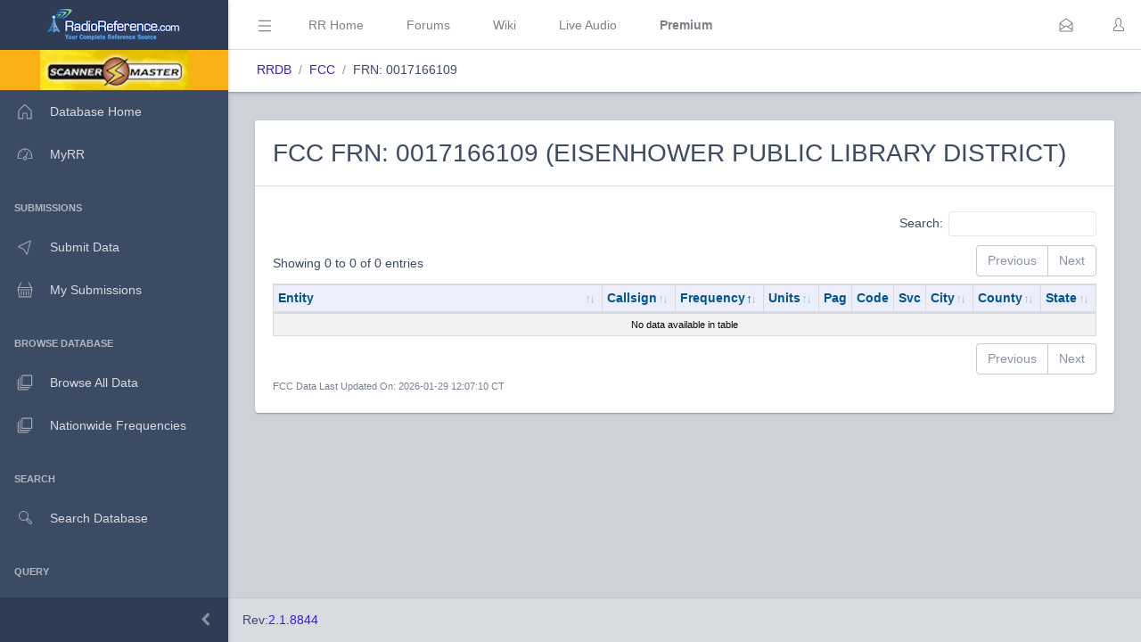

--- FILE ---
content_type: text/html; charset=UTF-8
request_url: https://www.radioreference.com/db/fcc/frn/0017166109
body_size: 5364
content:
<!DOCTYPE html>
<html lang="en">
        <head>
            <base href=".//db">
            <meta charset="utf-8">
            <meta http-equiv="X-UA-Compatible" content="IE=edge">
            <meta name="viewport" content="width=device-width, initial-scale=1.0, shrink-to-fit=no">
            <meta name="format-detection" content="telephone=no">

            <title>FCC FRN: 0017166109 (EISENHOWER PUBLIC LIBRARY DISTRICT)</title>

            <!-- General -->
            <meta name="KEYWORDS" content="fcc,callsign,frn,0017166109 (EISENHOWER PUBLIC LIBRARY DISTRICT)">
            <meta name="DESCRIPTION" content="FCC FRN: 0017166109 (EISENHOWER PUBLIC LIBRARY DISTRICT)">

            
            <!-- Twitter -->
            <meta name="twitter:card" content="summary" />
            <meta name="twitter:site" content="@radioreference" />
            <meta name="twitter:creator" content="@radioreference" />
            <meta name="twitter:title" content="FCC FRN: 0017166109 (EISENHOWER PUBLIC LIBRARY DISTRICT)" />
            <meta name="twitter:description" content="FCC FRN: 0017166109 (EISENHOWER PUBLIC LIBRARY DISTRICT)" />
            <meta name="twitter:image" content="https://s.radioreference.com/logos/icon.png" />

            <!-- Facebook -->
            <meta property="og:url" content="https://www.radioreference.com/db/fcc/frn/0017166109" />
            <meta property="og:title" content="FCC FRN: 0017166109 (EISENHOWER PUBLIC LIBRARY DISTRICT)" />
            <meta property="og:description" content="FCC FRN: 0017166109 (EISENHOWER PUBLIC LIBRARY DISTRICT)" />
            <meta property="og:type" content="website" />
            <meta property="og:image" content="https://s.radioreference.com/logos/icon.png" />
            <meta property="fb:app_id" content="114971245190107" />

            <!-- Main styles for this application-->
            <link href="/coreui-3.4.0/css/style.css" rel="stylesheet">
            <link href="/coreui-3.4.0/vendors/@coreui/chartjs/css/coreui-chartjs.css" rel="stylesheet">
            <link href="/coreui-3.4.0/vendors/bootstrap-daterangepicker/css/daterangepicker.min.css" rel="stylesheet">
            <link href="/coreui-3.4.0/vendors/select2/css/select2.min.css" rel="stylesheet">
            <link href="/coreui-3.4.0/vendors/select2/css/select2-coreui.min.css" rel="stylesheet">
            <link href="/coreui-3.4.0/vendors/@coreui/icons/css/free.min.css" rel="stylesheet">
            <link rel="stylesheet" href="https://cdnjs.cloudflare.com/ajax/libs/font-awesome/5.9.0/css/all.min.css">

            <script src="https://code.jquery.com/jquery-3.5.1.min.js" integrity="sha256-9/aliU8dGd2tb6OSsuzixeV4y/faTqgFtohetphbbj0=" crossorigin="anonymous"></script>
            <script src="/coreui-3.4.0/scripts/vendor/jquery.autocomplete.min.js"></script>
            <script src="/coreui-3.4.0/vendors/datatables.net/js/jquery.dataTables.js"></script>
            <script src="/coreui-3.4.0/vendors/datatables.net-bs4/js/dataTables.bootstrap4.min.js"></script>

            <link href="/coreui-3.4.0/vendors/datatables.net-bs4/css/dataTables.bootstrap4.css" rel="stylesheet">
            <link rel="stylesheet" href="/coreui-3.4.0/styles/jquery.autocomplete-v1.css">
            <link href="/coreui-3.4.0/vendors/ladda/css/ladda-themeless.min.css" rel="stylesheet">
            <link href="/coreui-3.4.0/styles/dba.css?v=3" rel="stylesheet">
                        
            <link rel="stylesheet" href="/styles/rrdb/rrdb.css?v=33">
        </head>
                <body class="c-app">

                <div class="c-sidebar c-sidebar-dark c-sidebar-fixed c-sidebar-lg-show" id="sidebar">
            <div class="c-sidebar-brand">
                <a href="/">
                <img class="c-sidebar-brand-full" src="/coreui-3.4.0/images/RR-Admin-Logo.png" alt="DB Admin Logo" />
                <img class="c-sidebar-brand-minimized" src="/coreui-3.4.0/images/RR-Admin-Logo-small.png" alt="DB Admin Logo" />
                </a>
            </div>
            <ul class="c-sidebar-nav">
                <li class="c-sidebar-nav-item bg-warning text-center">
                    <a class="text-black" href="https://www.scannermaster.com/?Click=20907">
                        <img class="c-sidebar-brand-full" style="height: 45px;" src="/images/sm-db-1.png">
                    </a>
                </li>
                <li class="c-sidebar-nav-item"><a class="c-sidebar-nav-link" href="/db">
                        <svg class="c-sidebar-nav-icon">
                            <use xlink:href="/coreui-3.4.0/vendors/@coreui/icons/svg/free.svg#cil-home"></use>
                        </svg> Database Home</a>
                </li>
                <li class="c-sidebar-nav-item"><a class="c-sidebar-nav-link" href="/MyRR/">
                        <svg class="c-sidebar-nav-icon">
                            <use xlink:href="/coreui-3.4.0/vendors/@coreui/icons/svg/free.svg#cil-speedometer"></use>
                        </svg> MyRR</a>
                </li>


                <li class="c-sidebar-nav-title">Submissions</li>

                <li class="c-sidebar-nav-item"><a class="c-sidebar-nav-link" href="/db/submit/">
                        <svg class="c-sidebar-nav-icon">
                            <use xlink:href="/coreui-3.4.0/vendors/@coreui/icons/svg/free.svg#cil-cursor"></use>
                        </svg> Submit Data</a>
                </li>
                 <li class="c-sidebar-nav-item"><a class="c-sidebar-nav-link" href="/db/submissions/">
                        <svg class="c-sidebar-nav-icon">
                            <use xlink:href="/coreui-3.4.0/vendors/@coreui/icons/svg/free.svg#cil-basket"></use>
                        </svg> My Submissions</a>
                </li>



                <li class="c-sidebar-nav-title">Browse Database</li>

                <li class="c-sidebar-nav-item"><a class="c-sidebar-nav-link" href="/db/browse">
                        <svg class="c-sidebar-nav-icon">
                            <use xlink:href="/coreui-3.4.0/vendors/@coreui/icons/svg/free.svg#cil-library"></use>
                        </svg> Browse All Data</a>
                </li>
                <li class="c-sidebar-nav-item"><a class="c-sidebar-nav-link" href="/db/nationwide">
                        <svg class="c-sidebar-nav-icon">
                            <use xlink:href="/coreui-3.4.0/vendors/@coreui/icons/svg/free.svg#cil-library"></use>
                        </svg> Nationwide Frequencies</a>
                </li>


                <li class="c-sidebar-nav-title">Search</li>

                <li class="c-sidebar-nav-item"><a class="c-sidebar-nav-link" href="#" data-toggle="modal" data-target="#searchDbModal">
                        <i class="c-sidebar-nav-icon c-icon cil-search">
                        </i> Search Database</a>
                </li>



                <li class="c-sidebar-nav-title">Query</li>

                <li class="c-sidebar-nav-item"><a class="c-sidebar-nav-link" href="/db/query">
                        <i class="c-sidebar-nav-icon c-icon cil-search">
                        </i> Frequency Data</a>
                </li>
                <li class="c-sidebar-nav-item"><a class="c-sidebar-nav-link" href="/db/query/trunked/">
                        <i class="c-sidebar-nav-icon c-icon cil-search">
                        </i> Trunked System Data</a>
                </li>
                <li class="c-sidebar-nav-item"><a class="c-sidebar-nav-link" href="/db/query/fcc">
                        <i class="c-sidebar-nav-icon c-icon cil-search">
                        </i> FCC Data (USA)</a>
                </li>
                <li class="c-sidebar-nav-item"><a class="c-sidebar-nav-link" href="/db/ham/">
                        <i class="c-sidebar-nav-icon c-icon cil-search">
                        </i> Amateur Radio</a>
                </li>

                <li class="c-sidebar-nav-title">Reports</li>

                <li class="c-sidebar-nav-item"><a class="c-sidebar-nav-link" href="/db/reports/conventional/">
                        <svg class="c-sidebar-nav-icon">
                            <use xlink:href="/coreui-3.4.0/vendors/@coreui/icons/svg/free.svg#cil-spreadsheet"></use>
                        </svg> Conventional Data</a>
                </li>
                <li class="c-sidebar-nav-item"><a class="c-sidebar-nav-link" href="/db/reports/trunked/">
                        <svg class="c-sidebar-nav-icon">
                            <use xlink:href="/coreui-3.4.0/vendors/@coreui/icons/svg/free.svg#cil-spreadsheet"></use>
                        </svg> Trunked Systems</a>
                </li>
                <li class="c-sidebar-nav-item"><a class="c-sidebar-nav-link" href="/db/reports/updates/">
                        <svg class="c-sidebar-nav-icon">
                            <use xlink:href="/coreui-3.4.0/vendors/@coreui/icons/svg/free.svg#cil-spreadsheet"></use>
                        </svg> Update Reports</a>
                </li>

                <li class="c-sidebar-nav-title">Misc</li>
                <li class="c-sidebar-nav-item"><a class="c-sidebar-nav-link" href="https://wiki.radioreference.com/index.php/Category:Database_Glossary">
                        <svg class="c-sidebar-nav-icon">
                            <use xlink:href="/coreui-3.4.0/vendors/@coreui/icons/svg/free.svg#cil-book"></use>
                        </svg> Glossary</a>
                </li>
                <li class="c-sidebar-nav-item"><a class="c-sidebar-nav-link" href="https://wiki.radioreference.com/index.php/Database_Administrator_Handbook_Live_Version">
                        <svg class="c-sidebar-nav-icon">
                            <use xlink:href="/coreui-3.4.0/vendors/@coreui/icons/svg/free.svg#cil-book"></use>
                        </svg> DBAdmin Handbook</a>
                </li>
                <li class="c-sidebar-nav-item"><a class="c-sidebar-nav-link" href="https://support.radioreference.com/hc/en-us/sections/18844392648852-Developers">
                        <svg class="c-sidebar-nav-icon">
                            <use xlink:href="/coreui-3.4.0/vendors/@coreui/icons/svg/free.svg#cil-bolt"></use>
                        </svg> API</a>
                </li>
                <li class="c-sidebar-nav-item"><a class="c-sidebar-nav-link" href="https://support.radioreference.com/hc/en-us/sections/201716616-Database">
                        <svg class="c-sidebar-nav-icon">
                            <use xlink:href="/coreui-3.4.0/vendors/@coreui/icons/svg/free.svg#cil-bolt"></use>
                        </svg> Help</a>
                </li>

            </ul>
            <button onClick="toggleMiniSidebar()" class="c-sidebar-minimizer" type="button"></button>
        </div>

        <div class="c-wrapper">
        <header class="c-header c-header-light c-header-fixed">
            <button class="c-header-toggler c-class-toggler d-lg-none mfe-auto" type="button" data-target="#sidebar" data-class="c-sidebar-show">
                <svg class="c-icon c-icon-lg">
                    <use xlink:href="/coreui-3.4.0/vendors/@coreui/icons/svg/free.svg#cil-menu"></use>
                </svg>
            </button>
            <button onClick="toggleSidebar('c-sidebar-lg-show')" class="c-header-toggler mfs-3 d-md-down-none" type="button" responsive="true">
                <svg class="c-icon c-icon-lg">
                    <use xlink:href="/coreui-3.4.0/vendors/@coreui/icons/svg/free.svg#cil-menu"></use>
                </svg>
            </button>
            <ul class="c-header-nav d-md-down-none">
                <li class="c-header-nav-item px-3"><a class="c-header-nav-link" href="/">RR Home</a></li>
                <li class="c-header-nav-item px-3"><a class="c-header-nav-link" href="https://forums.radioreference.com">Forums</a></li>
                <li class="c-header-nav-item px-3"><a class="c-header-nav-link" href="https://wiki.radioreference.com">Wiki</a></li>
                <li class="c-header-nav-item px-3"><a class="c-header-nav-link" href="https://www.broadcastify.com">Live Audio</a></li>
                                    <li class="c-header-nav-item px-3"><a class="c-header-nav-link" href="/premium"><b>Premium</b></a></li>
                                </ul>
            <ul class="c-header-nav mfs-auto">
                <li class="c-header-nav-item px-3 c-d-legacy-none">

                </li>
            </ul>

            <ul class="c-header-nav d-md-down-none mr-2">
             <li class="c-header-nav-item dropdown d-md-down-none mx-2"><a class="c-header-nav-link" data-toggle="dropdown" href="#" role="button" aria-haspopup="true" aria-expanded="false">
              <svg class="c-icon">
                <use xlink:href="/coreui-3.4.0/vendors/@coreui/icons/svg/free.svg#cil-envelope-open"></use>
              </svg>
                             </a>
                <div class="dropdown-menu dropdown-menu-right dropdown-menu-lg pt-0">
                                              <div class="dropdown-header bg-light"><strong>You have no new messages</strong></div>
                                          </div>
             </li>
            </ul>

            <ul class="c-header-nav">
                                    <li class="c-header-nav-item"><a class="c-header-nav-link" href="/login/" role="button" aria-haspopup="true" aria-expanded="false">
                            <div class="c-avatar">
                                <i class="c-avatar-img c-icon cil-user"></i>
                            </div>
                        </a>
                    </li>
                    
            </ul>
            <div class="c-subheader justify-content-between px-3">
                <!-- Breadcrumb-->
                <ol class="breadcrumb border-0 m-0 px-0 px-md-3">
                    <li class="breadcrumb-item"><a href="/db">RRDB</a></li>
                    <li class="breadcrumb-item"><a href='/db'>FCC</a></li><li class="breadcrumb-item">FRN: 0017166109</li>                    <!-- Breadcrumb Menu-->
                </ol>
                            </div>
        </header>
                    <div class="c-body bg-secondary">
                <main class="c-main">
                                <div class="container-fluid">
        <div style="width: 3rem; height: 3rem;" class="loader spinner-border text-primary d-none"></div>
        <div class="fade-in">
            <div class="card">
                <div class="card-header"><h2 class="mt-2" id="0017166109">FCC FRN: 0017166109 (EISENHOWER PUBLIC LIBRARY DISTRICT)</h2></div>
                <div class="card-body">
                    <table id="FRNFCCTable" class="w-100 table table-responsive table-sm order-column table-striped table-bordered datatable">
                        <thead>
                        <tr>
                            <th class="rrlblue" style='width: 100%' scope="col">Entity</th><th class="rrlblue" scope="col">Callsign</th><th class="rrlblue" scope="col">Frequency</th><th class="rrlblue" scope="col">Units</th><th class="rrlblue" scope="col">Pag</th><th class="rrlblue" scope="col">Code</th><th class="rrlblue" scope="col">Svc</th><th class="rrlblue" scope="col">City</th><th class="rrlblue" scope="col">County</th><th class="rrlblue" scope="col">State</th>                        </tr>
                        </thead>
                        <tbody class="data-text" style="font-size: 0.8em">
                        </tbody>
                    </table>

                    <small class="text-muted">FCC Data Last Updated On: 2026-01-29 12:07:10 CT</small>
                </div>
            </div>
        </div>
    </div>
    <script>
        $(function(){
            var fccDataTable = $('#FRNFCCTable').DataTable({
                "dom":  "<'row'<'col-sm-4 filterSelect'><'col-sm-8 text-right mt-2'f>><'row'<'col-sm-4'i><'col-sm-8'p>>" + "<'row'<'col-sm-12'tr>>p",
                "paging": true,
                "pageLength": 200,
                "info": true,
                "searching": true,
                "searchDelay": 750,
                "ordering": true,
                "ajax": {
                    "url": "/db/apis/",
                    "data": function (d) {
                        d.a = 'getFRN';
                        d.frn = '0017166109';
                    }
                },
                "processing": true,
                'language': {
                    "lengthMenu": 'Show <select id="entries_length" class="form-control form-control-sm">'+
                        '<option value="25">25</option>'+
                        '<option value="50">50</option>'+
                        '<option value="100">100</option>'+
                        '<option value="200">200</option>'+
                        '</select> entries',
                    'loadingRecords': 'Working... ',
                    'processing': '<div class="mt-8 spinner-border text-primary" role="status">' +
                        '</div>'
                },
                "serverSide": true,
                columns: [
                    { "data": "entity", render: $.fn.dataTable.render.text() },
                    { "data": "callsign", render: callsignColumn },
                    { "data": "freq", render: $.fn.dataTable.render.text() },
                    { "data": "units", render: $.fn.dataTable.render.text() },
                    { "data": "pager", render: $.fn.dataTable.render.text() },
                    { "data": "code", render: $.fn.dataTable.render.text() },
                    { "data": "svc", render: $.fn.dataTable.render.text() },
                    { "data": "city", class: "noWrapTd", render: $.fn.dataTable.render.text() },
                    { "data": "county", class: "noWrapTd", render: $.fn.dataTable.render.text() },
                    { "data": "state", render: $.fn.dataTable.render.text() },
                ],
                columnDefs: [
                    { targets: [0], visible: true},
                    { targets: [1], visible: true},
                    { targets: [2], visible: true},
                    { targets: [3], class: "noWrapTd", visible: true},
                    { targets: [4], visible: true, orderable: false},
                    { targets: [5], visible: true, orderable: false},
                    { targets: [6], visible: true, orderable: false},
                    { targets: [7], visible: true},
                    { targets: [8], visible: true},
                    { targets: [9], visible: true},
                ],
                order: [[2, 'asc']]
            });

            // Ajax Processing Start and End.
            $('#FRNFCCTable').on('preXhr.dt', function (e, settings, data) {
                //console.log('ajax start');
                $('.loader').removeClass('d-none');
            })

            $('#FRNFCCTable').on('xhr.dt', function (e, settings, json, xhr) {
                //console.log('ajax end');
                $('.loader').addClass('d-none');
            })
        });
        var callsignColumn = function (data, type, row) {
            return '<a href="/db/fcc/callsign/' + data + '">' + data + '</a>';
        };
    </script>
                 </main>
        </div>
                    
        <div class="modal fade" id="searchDbModal" tabindex="-1" role="dialog" aria-labelledby="Search Database" aria-hidden="true">
            <div class="modal-dialog modal-dialog-centered" role="document">
                <div class="modal-content">
                    <div class="modal-header bg-light">
                        <h5 class="modal-title">Search the RadioReference Database</h5>
                        <button type="button" class="close" data-dismiss="modal" aria-label="Close">
                            <span aria-hidden="true">&times;</span>
                        </button>
                    </div>
                    <div class="modal-body">
                        <form action="/db/search/" method="POST">
                            <input class="form-control d-inline-block" name="q" type="text" placeholder="City, Name, System, Frequency Description, Talkgroup Description" />
                            <input type="hidden" name="a" value="searchDb" />
                    </div>
                    <div class="modal-footer">
                        <button class="btn btn-secondary">Search</button>
                        </form>
                    </div>
                </div>
            </div>
        </div>

        <div class="modal fade" id="locationHelperModal" tabindex="-1" role="dialog" aria-labelledby="Location Helper" aria-hidden="true">
            <div class="modal-dialog modal-dialog-centered modal-lg" role="document">
                <div class="modal-content">
                    <div class="modal-header bg-light">
                        <h5 class="modal-title">Location Helper Tool</h5>
                        <button type="button" class="close" data-dismiss="modal" aria-label="Close">
                            <span aria-hidden="true">&times;</span>
                        </button>
                    </div>
                    <div id="locationHelperModalBody" class="modal-body">
                    </div>
                    <div class="modal-footer">
                        <button class="btn btn-secondary" data-dismiss="modal">Cancel</button>
                        <button class="btn btn-primary locationHelperFill">Fill Location</button>
                    </div>
                </div>
            </div>
        </div>

        <script>
            var locChanged = false;
            $( document ).ready(function() {
                $(".clickable-row").click(function() {
                    if ($(this).data("hash")) {
                        window.location.hash = $(this).data("hash");
                    }
                    else {
                        window.location = $(this).data("href");
                    }
                });

                $("#countrySelector").submit(function( event ) {
                    window.location='/db/browse/coid/' + $("#browseCountryValue").val();
                    event.preventDefault();
                });
                $("#countrySelectorNW").submit(function( event ) {
                    window.location='/db/nationwide/coid/' + $("#browseCountryValue").val();
                    event.preventDefault();
                });
                $("#countrySelectorQuery").submit(function( event ) {
                    window.location='/db/query/coid/' + $("#browseCountryValue").val();
                    event.preventDefault();
                });
                $("#countrySelectorUpdates").submit(function( event ) {
                    window.location='/db/reports/updates/coid/' + $("#browseCountryValue").val();
                    event.preventDefault();
                });
            });


            $(document).on('show.bs.tooltip', function (e) {
                setTimeout(function () {   //calls click event after a certain time
                    $('[data-toggle="tooltip"]').tooltip('hide');
                }, 4000);
            });

            $('#locationHelperModal').on('shown.coreui.modal', function (event) {
                var apiParms;
                var spinner = '<div class="spinner-border text-primary" role="status">\n' +
                    '<span class="sr-only">Loading...</span>\n' +
                    '</div>';
                $('#locationHelperModalBody').html(spinner);

                if (locChanged) {
                    apiParms = {
                        a: 'locationHelper',
                        qLat: $("#qLat").val(),
                        qLon: $("#qLon").val(),
                        qRange: $("#qRange").val()
                    };
                }
                else {
                    apiParms = {
                        a: 'locationHelper'
                    };
                }
                $.ajax({
                    url: '/db/apis/',
                    type: 'post',
                    data: apiParms,
                    success: function( data, textStatus, jQxhr ){
                        $('#locationHelperModalBody').html(data);
                    }
                });
            });

            $(".locationHelperFill").click(
                function() {
                    $("#qLat").val($("#locHelpLat").val());
                    $("#qLon").val($("#locHelpLon").val());
                    $("#qRange").val($("#locHelpRange").val());
                    $("#locationHelperModal").modal('hide');
                }
            );


            function setPref(pref,value) {
                var ccs = getCookie('rrdbopts').split(':');
                ccs[pref] = value;
                var cookie = ccs.join(':');
                document.cookie = "rrdbopts=" + cookie + ";path=/; expires=Fri, 31 Dec 2100 23:59:59 GMT";
            }
            function togglePref(pref) {
                var curPref = parseInt(getPref(pref));
                if (curPref) {
                    setPref(pref,0)
                }
                else {
                    setPref(pref,1)
                }
            }
            function getPref(pref) {
                var ccs = getCookie('rrdbopts').split(':');
                return ccs[pref];
            }
            function getCookie(cname) {
                var name = cname + "=";
                var decodedCookie = decodeURIComponent(document.cookie);
                var ca = decodedCookie.split(';');
                for(var i = 0; i <ca.length; i++) {
                    var c = ca[i];
                    while (c.charAt(0) == ' ') {
                        c = c.substring(1);
                    }
                    if (c.indexOf(name) == 0) {
                        return c.substring(name.length, c.length);
                    }
                }
                return "";
            }
            function getIntroCookie(cname) {
                var name = cname + "=";
                var decodedCookie = decodeURIComponent(document.cookie);
                var ca = decodedCookie.split(';');
                for(var i = 0; i <ca.length; i++) {
                    var c = ca[i];
                    while (c.charAt(0) == ' ') {
                        c = c.substring(1);
                    }
                    if (c.indexOf(name) == 0) {
                        return c.substring(name.length, c.length);
                    }
                }
                return null;
            }
            function setCookie(name,value,days) {
                var expires = "";
                if (days) {
                    var date = new Date();
                    date.setTime(date.getTime() + (days*24*60*60*1000));
                    expires = "; expires=" + date.toUTCString();
                }
                document.cookie = name + "=" + (value || "")  + expires + "; path=/";
            }
            function eraseCookie(name) {
                document.cookie = name +'=; Path=/; Expires=Thu, 01 Jan 1970 00:00:01 GMT;';
            }

            function toggleSidebar(theclass) {
                $('#sidebar').toggleClass(theclass);
                togglePref(1);
            }
            function toggleDark() {
                $('body').toggleClass('c-dark-theme');
                togglePref(2);
            }
            function toggleMiniSidebar() {
                $('#sidebar').toggleClass('c-sidebar-unfoldable');
                togglePref(4);
            }


            function init_dt() {
                $('.datatable').DataTable(
                    {
                        "paging":   true,
                        "pageLength": typeof dt_pageLength !== "undefined" ? dt_pageLength : 50,
                        "lengthMenu": typeof dt_lengthMenu !== "undefined" ? dt_lengthMenu : [[25, 50, 100, 250, 500, -1], [25, 50, 100, 250, 500, "All"]],
                        "info":   true,
                        "searching": true,
                        "order": typeof dt_order !== "undefined" ? dt_order : [],
                        "language": {
                            "search": "Text Filter:"
                        }
                    }
                );
                $('.datatable').attr('style', 'border-collapse: collapse !important');
                $('.datatable-lite').DataTable(
                    {
                        "paging":   false,
                        "ordering": false,
                        "info":   false,
                        "searching": false,
                        "order": []
                    }
                );
                $('.datatable-lite').attr('style', 'border-collapse: collapse !important');
                $('div.dataTables_length select').addClass( 'pr-4' );
            }
        </script>
                <footer class="c-footer bg-gray-200">
            Rev: <a href="https://wiki.radioreference.com/index.php/RRDB_Version_History">2.1.8844</a>
        </footer>
        </div>
                <!-- CoreUI and necessary plugins-->
        <script src="/coreui-3.4.0/vendors/@coreui/coreui-pro/js/coreui.bundle.min.js"></script>
        <script src="/coreui-3.4.0/js/tooltips.js"></script>
        <!--[if IE]><!-->
        <script src="/coreui-3.4.0/vendors/@coreui/icons/js/svgxuse.min.js"></script>
        <!--<![endif]-->
        <!-- Plugins and scripts required by this view-->
        <script src="/coreui-3.4.0/vendors/@coreui/chartjs/js/coreui-chartjs.bundle.js"></script>
        <script src="/coreui-3.4.0/vendors/@coreui/utils/js/coreui-utils.js"></script>
        <script src="/coreui-3.4.0/vendors/jquery.maskedinput/js/jquery.maskedinput.js"></script>
        <script src="/coreui-3.4.0/vendors/moment/js/moment.min.js"></script>
        <script src="/coreui-3.4.0/vendors/select2/js/select2.min.js"></script>
        <script src="/coreui-3.4.0/vendors/bootstrap-daterangepicker/js/daterangepicker.js"></script>

        <script src="/coreui-3.4.0/vendors/ladda/js/spin.min.js"></script>
        <script src="/coreui-3.4.0/vendors/ladda/js/ladda.min.js"></script>
        <script src="/coreui-3.4.0/js/loading-buttons.js"></script>

        <script src="/db/scripts/rrdb.js?v=3"></script>

        </body>
</html>